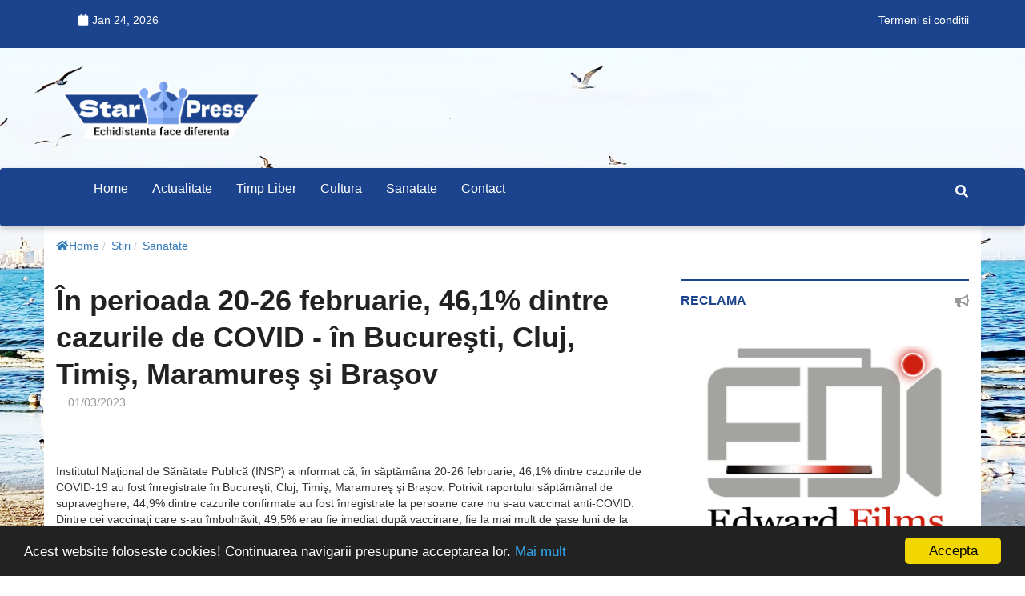

--- FILE ---
content_type: text/html; charset=UTF-8
request_url: https://starpress.ro/news/sanatate/xcen-perioada-20-26-februarie-461-dintre-cazurile-de-covid-xeen-bucurex15fti-cluj-timix15f-maramurex15f-x15fi-brax15fov.html
body_size: 6358
content:
<!--
 _   _                  _____ ____  _  _                       
| \ | | _____      ____|___  |___ \| || |   ___ ___  _ __ ___  
|  \| |/ _ \ \ /\ / / __| / /  __) | || |_ / __/ _ \| '_ ` _ \ 
| |\  |  __/\ V  V /\__ \/ /  / __/|__   _| (_| (_) | | | | | |
|_| \_|\___| \_/\_/ |___/_/  |_____|  |_|(_)___\___/|_| |_| |_|
-->
<!DOCTYPE html>
<html dir="ltr" lang="ro">
<head>
    <meta charset="utf-8">
    <meta http-equiv="X-UA-Compatible" content="IE=edge">
    <meta name="viewport" content="width=device-width, initial-scale=1">

    <meta name="csrf-token" content="JDDQ4xvykLNdRS2yAloG63G5JBs3zV0FbOGXLY9i">
    <meta name="analytics-url" content="https://starpress.ro/analytics">

    
            <title></title>
<meta name="keywords" content="">
<meta name="description" content="">
<meta name="author" content="">

<meta property="og:title" content="">
<meta property="og:description" content="">
<meta property="og:type" content="article">
<meta property="og:image" content="https://www.agerpres.ro//foto/watermark/13596222?author=SILVIU+MATEI+%2F+AGERPRES+FOTO">
<meta property="article:published_time" content="2023-03-01T09:35:30+00:00" />
<meta property="article:modified_time" content="2023-03-01T09:35:30+00:00" />
<meta property="article:section" content="Sanatate" /><meta property="article:tag" content="" />

<meta name="twitter:card" content="summary">
<meta name="twitter:site" content="https://websea.net">
<meta name="twitter:title" content="">
<meta name="twitter:description" content="">
<meta name="twitter:creator" content="">
<meta name="twitter:image" content="https://www.agerpres.ro//foto/watermark/13596222?author=SILVIU+MATEI+%2F+AGERPRES+FOTO">

<script type="application/ld+json">
{"@context":"https:\/\/schema.org","@type":"NewsArticle","mainEntityOfPage":{"@type":"WebPage","@id":"https:\/\/google.com\/article"},"headline":null,"image":["https:\/\/www.agerpres.ro\/\/foto\/watermark\/13596222?author=SILVIU+MATEI+%2F+AGERPRES+FOTO"],"datePublished":"2023-03-01T09:35:30+00:00","dateModified":"2023-03-01T09:35:30+00:00"}</script>
    
        <link rel="canonical" href="https://starpress.ro/news/sanatate/xcen-perioada-20-26-februarie-461-dintre-cazurile-de-covid-xeen-bucurex15fti-cluj-timix15f-maramurex15f-x15fi-brax15fov.html" /><link rel="og:url" href="https://starpress.ro/news/sanatate/xcen-perioada-20-26-februarie-461-dintre-cazurile-de-covid-xeen-bucurex15fti-cluj-timix15f-maramurex15f-x15fi-brax15fov.html" />            
    <meta property="og:site_name" content="Starpress"/>
    <meta property="fb:app_id" content="">

    
    <meta name="msapplication-TileColor" content="#ffffff">
    <meta name="msapplication-TileImage" content="/news724/favicon/ms-icon-144x144.png">
    <meta name="theme-color" content="#ffffff">
        <link rel="alternate" type="application/rss+xml"
          title="Echidistanta face diferenta - StarPress.ro Feed" href="https://starpress.ro/feed/"/>

    <link rel="preconnect" href="https://fonts.googleapis.com">
    <link rel="preconnect" href="https://fonts.gstatic.com" crossorigin>

    <link blocking="render" href="//fonts.googleapis.com/css?family=Source+Sans+Pro:400,600,700" type="text/css" rel="stylesheet" />
<link blocking="render" href="/news724/node_modules/@fortawesome/fontawesome-free/css/all.min.css?v=250619-3" type="text/css" rel="stylesheet" />
<link blocking="render" href="/news724/css/starpress.css?v=250619-3" type="text/css" rel="stylesheet" />
<link blocking="render" href="/news724/node_modules/jquery-bar-rating/dist/themes/fontawesome-stars-o.css?v=250619-3" type="text/css" rel="stylesheet" />
<link blocking="render" href="/news724/node_modules/flag-icon-css/css/flag-icon.min.css?v=250619-3" type="text/css" rel="stylesheet" />
<link blocking="render" href="/news724/node_modules/bootstrap/dist/css/bootstrap.min.css?v=250619-3" type="text/css" rel="stylesheet" />
            <!--[if lt IE 9]>
            <script src="https://oss.maxcdn.com/libs/html5shiv/3.7.0/html5shiv.js"></script>
            <script src="https://oss.maxcdn.com/libs/respond.js/1.4.2/respond.min.js"></script>
            <link rel='stylesheet' href="/news724/css/ie/ie8.css">
          <![endif]-->

            <script type="text/javascript">
        var theme_url = '/news724';
        const ANALYTICS_ENABLED = true;
    </script>

        <script type="text/javascript">
        window.cookieconsent_options = {
            "message": "Acest website foloseste cookies! Continuarea navigarii presupune acceptarea lor.",
            "dismiss": "Accepta",
            "learnMore": "Mai mult",
            "link": "/politica-de-confidentialitate.html",
            "theme": "dark-bottom"
        };
    </script>
        
    <script defer src="//cdnjs.cloudflare.com/ajax/libs/cookieconsent2/1.0.10/cookieconsent.min.js?v=250619-3" type="text/javascript"></script>
<script defer src="https://www.google.com/recaptcha/api.js?v=250619-3" type="text/javascript"></script>

                <!-- Global site tag (gtag.js) - Google Analytics -->
    <script async
            src="https://www.googletagmanager.com/gtag/js?id=G-3C22TJ668R"></script>
    <script>
        window.dataLayer = window.dataLayer || [];

        function gtag() {
            dataLayer.push(arguments);
        }

        gtag('js', new Date());

        gtag('config', 'G-3C22TJ668R',{
            cookie_enabled: false        });
    </script>
        
    <script type="text/javascript">
 $(document).ready(function() {
 $('body').bind('cut copy paste', function(event) {
 event.preventDefault();
 });
 });
 </script>
<script async src="https://pagead2.googlesyndication.com/pagead/js/adsbygoogle.js?client=ca-pub-7991998642616594"
     crossorigin="anonymous"></script></head>
<body class="site-starpress frontpage-mode"
      style="background-image:url('https://starpress.ro/storage/starpress/2022/04/WhatsApp Image 2022-04-21 at 16.00.41.jpeg');">
<!-- Wrapper Start -->
<div class="wrapper">
    <!-- Header Section Start -->
    <header class="header--section header--style-1">
        <!-- Header Topbar Start -->
        <div class="header--topbar bg--color-2">
            <div class="container">
                <div class="float--left float--xs-none text-xs-center">
                    <!-- Header Topbar Info Start -->
                    <ul class="header--topbar-info nav">
                                                                        <li class="hidden-sm hidden-xs"><i
                                    class="fa fm fa-calendar"></i>Jan 24, 2026</li>
                    </ul>
                    <!-- Header Topbar Info End -->
                </div>

                <div class="float--right float--xs-none text-xs-center">
                    
                            <!-- Header Topbar Language Start -->
                    <ul class="header--topbar-lang nav">
                                                <li class=""><a
                                    href="/termeni-si-conditii.html">Termeni si conditii</a>
                        </li>
                                                    
                                            </ul>
                    <!-- Header Topbar Language End -->

                                    </div>
            </div>
        </div>
        <!-- Header Topbar End -->

        <!-- Header Mainbar Start -->
        <div class="header--mainbar">
            <div class="container">
                <!-- Header Logo Start -->
                <div class="header--logo float--left float--sm-none text-sm-center hidden-sm hidden-xs">
                    <a href="https://starpress.ro" class="btn-link">
                        <img src="https://starpress.ro/storage/starpress/2022/05/starpress-logo-v3.4-blue-white.png"
                             alt="Echidistanta face diferenta - StarPress.ro">
                        <span class="hidden">Echidistanta face diferenta - StarPress.ro</span>
                    </a>
                </div>
                <!-- Header Logo End -->

                <!-- Header Ad Start -->
                <div class="header--ad ad-728x90 float--right float--sm-none hidden-xs">
                    <!-- Top head - 728x90-->
                                                        </div>
                <!-- Header Ad End -->
            </div>
        </div>
        <!-- Header Mainbar End -->

        <!-- Header Navbar Start -->
        <div class="header--navbar style--1 navbar bd--color-1 bg--color-1" data-trigger="sticky">
            <div class="container">
                <div class="navbar-header">
                    <button type="button" class="navbar-toggle collapsed" data-toggle="collapse"
                            data-target="#headerNav" aria-expanded="false" aria-controls="headerNav">
                        <span class="sr-only">Toggle Navigation</span>
                        <span class="icon-bar"></span>
                        <span class="icon-bar"></span>
                        <span class="icon-bar"></span>
                    </button>
                </div>

                <div class="navbar-header mobile-logo hidden-md hidden-lg">
                    <div class="container">
                        <a href="https://starpress.ro" class="btn-link">
                            <img src="https://starpress.ro/storage/starpress/2022/05/starpress-logo-v3.4-blue-white.png"
                                 alt="Echidistanta face diferenta - StarPress.ro">
                            <span class="hidden">Echidistanta face diferenta - StarPress.ro</span>
                        </a>
                    </div>
                </div>

                <div id="headerNav" class="navbar-collapse collapse float--left">
                    <!-- Header Menu Links Start -->
                    <ul class="header--menu-links nav navbar-nav" data-trigger="hoverIntent">
                        <li class="menu-home">
                            <a href="https://starpress.ro" class="">Home</a>
                        </li>
                                                                            <li class="menu-actualitate-1"><a href="/news/actualitate-1">Actualitate</a>
                        </li>
                                                                                                            <li class="menu-timp-liber"><a href="/news/timp-liber">Timp liber</a>
                        </li>
                                                                                                            <li class="menu-cultura-1"><a href="/news/cultura-1">Cultura</a>
                        </li>
                                                                                                            <li class="menu-sanatate"><a href="/news/sanatate">Sanatate</a>
                        </li>
                                                                                                                                <li class="menu-PagesController-contact"><a
                                    href="https://starpress.ro/contact">Contact</a></li>
                    </ul>
                    <!-- Header Menu Links End -->
                </div>

                <!-- Header Search Form Start -->
                <form action="https://starpress.ro/news/search" class="header--search-form float--right"
                      data-form="validate">
                    <input type="search" name="q" placeholder="Cauta ..."
                           class="header--search-control form-control" required>

                    <button type="submit" class="header--search-btn btn"><i
                                class="header--search-icon fa fa-search"></i></button>
                </form>
                <!-- Header Search Form End -->
            </div>
        </div>
        <!-- Header Navbar End -->
    </header>
    <!-- Header Section End -->

            <div class="main--breadcrumb">
    <div class="container">
        <ul class="breadcrumb">
                        <li><a href="https://starpress.ro" title="Home" class="btn-link"><i class="fas fa-home"></i>Home</a></li>
                        <li><a href="https://starpress.ro/news" title="Stiri" class="btn-link">Stiri</a></li>
                        <li><a href="/news/sanatate" title="Sanatate" class="btn-link">Sanatate</a></li>
                    </ul>
    </div>
</div>    
    <div class="main-content--section pbottom--30 post-template">
    <div class="container">
        <div class="row">
            <div class="main--content col-md-8" data-sticky-content="true">
                <div class="sticky-content-inner">
                    <div class="post--item post--single post--title-largest pd--30-0">
                        <div class="post--info">
                            <div class="title">
                                <h1 class="h4">&#xCE;n perioada 20-26 februarie, 46,1% dintre cazurile de COVID - &#xEE;n Bucure&#x15F;ti, Cluj, Timi&#x15F;, Maramure&#x15F; &#x15F;i Bra&#x15F;ov</h1>
                            </div>

                            <ul class="nav meta">
                                <li><span></span></li>
                                <li><span>01/03/2023</span></li>                            </ul>

                            <!-- Go to www.addthis.com/dashboard to customize your tools -->
                <div class="addthis_sharing_toolbox"></div>                        </div>

                        <div class="post--img">
                            <img src="https://www.agerpres.ro//foto/watermark/13596222?author=SILVIU+MATEI+%2F+AGERPRES+FOTO" alt="" referrerpolicy="no-referrer">
                        </div>

                        <div class="post--content">
                            Institutul Naţional de Sănătate Publică (INSP) a informat că, în săptămâna 20-26 februarie, 46,1% dintre cazurile de COVID-19 au fost înregistrate în Bucureşti, Cluj, Timiş, Maramureş şi Braşov.

Potrivit raportului săptămânal de supraveghere, 44,9% dintre cazurile confirmate au fost înregistrate la persoane care nu s-au vaccinat anti-COVID.

Dintre cei vaccinaţi care s-au îmbolnăvit, 49,5% erau fie imediat după vaccinare, fie la mai mult de şase luni de la ultima doză.

54,9% din totalul decese...<br><br>Sursa articol: <a href="https://www.agerpres.ro/sanatate/2023/03/01/in-perioada-20-26-februarie-46-1-dintre-cazurile-de-covid-in-bucuresti-cluj-timis-maramures-si-brasov--1068241" target="_blank" rel="nofollow">https://www.agerpres.ro/sanatate/2023/03/01/in-perioada-20-26-februarie-46-1-dintre-cazurile-de-covid-in-bucuresti-cluj-timis-maramures-si-brasov--1068241</a>
                                                    </div>
                    </div>

                    <div class="ad--space pd--20-0-40">
                        <!-- Zone Article middle 1 -->
                                            </div>
                </div>
            </div>

            <div class="main--sidebar col-md-4 col-sm-5 ptop--30 pbottom--30" data-sticky-content="true">
    <div class="sticky-content-inner"> 
        
        <!-- Widget Start -->
        <div class="widget">
            <div class="widget--title">
                <h2 class="h4">Reclama</h2>
                <i class="icon fa fa-bullhorn"></i>
            </div>

            <!-- Ad Widget Start -->
            <div class="ad--widget">
                                                <div class="ad-wrapper adsection-aside" data-adid="89431" data-adkey="6260524f51dd7"><a href="https://www.facebook.com/edw.films" target="_blank"  title="Edward Films Media Production"><img src="https://starpress.ro/storage/starpress/2022/04/SIGLE EDI (2).png" alt="Edward Films Media Production" referrerpolicy="no-referrer"></a></div>            </div>
            <!-- Ad Widget End -->
        </div>
        <!-- Widget End -->
        
                    <!-- Widget Start -->
            <div class="widget">
                <div class="widget--title">
                    <h2 class="h4">Alte categorii</h2>
                    <i class="icon fa fa-folder-open-o"></i>
                </div>

                <!-- Nav Widget Start -->
                <div class="nav--widget">
                                        <ul class="nav">
                                                <li><a href="/news/sanatate"><span>Sanatate</span><span>(2848)</span></a></li>
                                            </ul>
                                    </div>
                <!-- Nav Widget End -->
            </div>
            <!-- Widget End -->
        
          
        
                                                <!-- Widget Start -->
                <div class="widget">
                    <div class="widget--title">
                        <h2 class="h4">Stiri Recomandate</h2>
                        <i class="icon fa fa-newspaper-o"></i>
                    </div>

                    <!-- List Widgets Start -->
                    <div class="list--widget list--widget-1">
                        <!-- Post Items Start -->
                        <div class="post--items post--items-3">
                            <ul class="nav">
                                                                    <li>
                                        <div class="post--item post--layout-3">
    <div class="post--img">
        <a href="/news/cultura-1/festivalul-de-lecturx103-pentru-copii-x201cnarativx201d-2025.html"   class="thumb" title=""><img src="https://www.romaniaregala.ro/wp-content/uploads/2025/06/2025_6_30-Principele-Radu-Palatul-Elisabeta-Narativ-Asociatia-Curtea-Veche_ANG6451.jpeg" alt="" referrerpolicy="no-referrer"></a>

        <div class="post--info">
            <ul class="nav meta">
                <li><span></span></li>
                <li><span>07/07/2025</span></li>
            </ul>

            <div class="title">
                <h3 class="h4"><a href="/news/cultura-1/festivalul-de-lecturx103-pentru-copii-x201cnarativx201d-2025.html"  class="btn-link">Festivalul de lectur&#x103; pentru copii &#x201C;Narativ&#x201D; 2025</a></h3>
            </div>
        </div>
    </div>
</div>                                    </li>
                                                                    <li>
                                        <div class="post--item post--layout-3">
    <div class="post--img">
        <a href="/news/cultura-1/primire-la-palatul-elisabeta-2-iulie-2025.html"   class="thumb" title=""><img src="https://www.romaniaregala.ro/wp-content/uploads/2025/07/ANG7227.jpg" alt="" referrerpolicy="no-referrer"></a>

        <div class="post--info">
            <ul class="nav meta">
                <li><span></span></li>
                <li><span>07/07/2025</span></li>
            </ul>

            <div class="title">
                <h3 class="h4"><a href="/news/cultura-1/primire-la-palatul-elisabeta-2-iulie-2025.html"  class="btn-link">Primire la Palatul Elisabeta, 2 iulie 2025</a></h3>
            </div>
        </div>
    </div>
</div>                                    </li>
                                                                    <li>
                                        <div class="post--item post--layout-3">
    <div class="post--img">
        <a href="/news/cultura-1/ziua-nax21bionalx103-a-sua-sx103rbx103toritx103-la-bucurex219ti-2025.html"   class="thumb" title=""><img src="https://www.romaniaregala.ro/wp-content/uploads/2025/07/ANG7316.jpg" alt="" referrerpolicy="no-referrer"></a>

        <div class="post--info">
            <ul class="nav meta">
                <li><span></span></li>
                <li><span>07/07/2025</span></li>
            </ul>

            <div class="title">
                <h3 class="h4"><a href="/news/cultura-1/ziua-nax21bionalx103-a-sua-sx103rbx103toritx103-la-bucurex219ti-2025.html"  class="btn-link">Ziua Na&#x21B;ional&#x103; a SUA s&#x103;rb&#x103;torit&#x103; la Bucure&#x219;ti, 2025</a></h3>
            </div>
        </div>
    </div>
</div>                                    </li>
                                                                    <li>
                                        <div class="post--item post--layout-3">
    <div class="post--img">
        <a href="/news/cultura-1/vizita-principesei-sofia-xeen-scox21bia-2-iulie-2025.html"   class="thumb" title=""><img src="https://www.romaniaregala.ro/wp-content/uploads/2025/07/HRHS-Din-piatra-si-otel-la-Institutul-Cultural-Francez-din-Edinburgh-2025-7.jpg" alt="" referrerpolicy="no-referrer"></a>

        <div class="post--info">
            <ul class="nav meta">
                <li><span></span></li>
                <li><span>07/07/2025</span></li>
            </ul>

            <div class="title">
                <h3 class="h4"><a href="/news/cultura-1/vizita-principesei-sofia-xeen-scox21bia-2-iulie-2025.html"  class="btn-link">Vizita Principesei Sofia &#xEE;n Sco&#x21B;ia, 2 iulie 2025</a></h3>
            </div>
        </div>
    </div>
</div>                                    </li>
                                                                    <li>
                                        <div class="post--item post--layout-3">
    <div class="post--img">
        <a href="/news/cultura-1/vizita-principesei-sofia-xeen-scox21bia-3-4-iulie-2025.html"   class="thumb" title=""><img src="https://www.romaniaregala.ro/wp-content/uploads/2025/07/DSC_0477.jpg" alt="" referrerpolicy="no-referrer"></a>

        <div class="post--info">
            <ul class="nav meta">
                <li><span></span></li>
                <li><span>07/07/2025</span></li>
            </ul>

            <div class="title">
                <h3 class="h4"><a href="/news/cultura-1/vizita-principesei-sofia-xeen-scox21bia-3-4-iulie-2025.html"  class="btn-link">Vizita Principesei Sofia &#xEE;n Sco&#x21B;ia, 3-4 iulie 2025</a></h3>
            </div>
        </div>
    </div>
</div>                                    </li>
                                                            </ul>

                            <!-- Preloader Start -->
                            <div class="preloader bg--color-0--b" data-preloader="1">
                                <div class="preloader--inner"></div>
                            </div>
                            <!-- Preloader End -->
                        </div>
                        <!-- Post Items End -->
                    </div>
                    <!-- List Widgets End -->
                </div>
                <!-- Widget End -->
                                    
        <!-- Widget Start -->
<!--        <div class="widget">
            <div class="widget--title">
                <h2 class="h4">Reclama</h2>
                <i class="icon fa fa-bullhorn"></i>
            </div>

             Ad Widget Start 
            <div class="ad--widget">
                <a href="#">
                    <img src="/news724/images/ads-img/ad-300x250-2.jpg" alt="">
                </a>
            </div>
             Ad Widget End 
        </div>-->
        <!-- Widget End -->

            </div>
</div>        </div>
    </div>
</div>

    <!-- Footer Section Start -->
    <footer class="footer--section">
        <!-- Footer Widgets Start -->
        <div class="footer--widgets pd--30-0 bg--color-2">
            <div class="container">
                <div class="row AdjustRow">
                    <div class="col-md-3 col-xs-6 col-xxs-12 ptop--30 pbottom--30">
                        <div class="widget">
                            <div class="widget--title">
                                <h2 class="h4">Categorii</h2>

                                <i class="icon fa fa-expand"></i>
                            </div>

                            <!-- Links Widget Start -->
                            <div class="links--widget">
                                <ul class="nav">
                                                                        <li><a href="/news/actualitate-1">Actualitate</a></li>
                                                                            <li><a href="/news/timp-liber">Timp liber</a></li>
                                                                            <li><a href="/news/cultura-1">Cultura</a></li>
                                                                            <li><a href="/news/sanatate">Sanatate</a></li>
                                                                        </ul>
                            </div>
                            <!-- Links Widget End -->
                        </div>
                    </div>

                    <div class="col-md-3 col-xs-6 col-xxs-12 ptop--30 pbottom--30">
                        <div class="widget">
                            <div class="widget--title">
                                <h2 class="h4">Link-uri utile</h2>

                                <i class="icon fas fa-link"></i>
                            </div>

                            <!-- Links Widget Start -->
                            <div class="links--widget">
                                <ul class="nav">
                                    <li><a href="https://starpress.ro">Home</a></li>
                                    <li><a href="https://starpress.ro/contact">Contact</a></li>
                                                                                                            <li><a href="/sanatate.html">Sanatate</a></li>
                                                                            <li><a href="/termeni-si-conditii.html">Termeni si conditii</a></li>
                                                                            <li><a href="/politica-de-confidentialitate.html">Politica de confidentialitate</a></li>
                                                                                    <!--                                            <li><a href="https://news724.com" title="Online News 7 days x 24 hours">News724.com</a></li>
                                                                                        <li><a href="https://gogoal.org" title="Sportive news">Gogoal.org</a></li>-->
                                                                    </ul>
                            </div>
                            <!-- Links Widget End -->
                        </div>
                    </div>

                    <div class="col-md-3 col-xs-6 col-xxs-12 ptop--30 pbottom--30">
                        <div class="widget">
                            <div class="widget--title">
                                <h2 class="h4">Reclama</h2>
                                <i class="icon fa fa-bullhorn"></i>
                            </div>

                            <!-- Ad Widget Start -->
                                                                                            <!-- Ad Widget End -->
                        </div>
                    </div>

                    <div class="col-md-3 col-xs-6 col-xxs-12 ptop--30 pbottom--30">
                        <div class="widget">
                            <div class="widget--title">
                                <h2 class="h4">Reclama</h2>
                                <i class="icon fa fa-bullhorn"></i>
                            </div>

                                                    </div>
                    </div>
                </div>
            </div>
        </div>
        <!-- Footer Widgets End -->

        <!-- Footer Copyright Start -->
        <div class="footer--copyright bg--color-3">
            <div class="social--bg bg--color-1"></div>

            <div class="container">
                <p class="text float--left">&copy; 2012 - 2031. Toate drepturile rezervate.</p>

                <ul class="nav social float--right">
                                                                                                                                                                                                                                                                   </ul>

                            </div>
        </div>
        <!-- Footer Copyright End -->
    </footer>
    <!-- Footer Section End -->
</div>
<!-- Wrapper End -->

<div id="backToTop">
    <a href="#"><i class="fa fa-angle-double-up"></i></a>
</div>

<script defer src="/news724/node_modules/jquery/dist/jquery.min.js?v=250619-3" type="text/javascript"></script>
<script defer src="/news724/node_modules/marquee/index.js?v=250619-3" type="text/javascript"></script>
<script defer src="/news724/node_modules/jquery-sticky/jquery.sticky.js?v=250619-3" type="text/javascript"></script>
<script defer src="/news724/node_modules/jquery-hoverintent/jquery.hoverIntent.js?v=250619-3" type="text/javascript"></script>
<script defer src="/news724/node_modules/jquery-validation/dist/jquery.validate.js?v=250619-3" type="text/javascript"></script>
<script defer src="/news724/node_modules/isotope-layout/dist/isotope.pkgd.js?v=250619-3" type="text/javascript"></script>
<script defer src="/news724/node_modules/theia-sticky-sidebar/dist/ResizeSensor.js?v=250619-3" type="text/javascript"></script>
<script defer src="/news724/node_modules/theia-sticky-sidebar/dist/theia-sticky-sidebar.js?v=250619-3" type="text/javascript"></script>
<script defer src="/news724/node_modules/jquery-zoom/jquery.zoom.js?v=250619-3" type="text/javascript"></script>
<script defer src="/news724/node_modules/jquery-bar-rating/dist/jquery.barrating.min.js?v=250619-3" type="text/javascript"></script>
<script defer src="/news724/node_modules/jquery.countdown/jquery.countdown.js?v=250619-3" type="text/javascript"></script>
<script defer src="/news724/node_modules/js-cookie/src/js.cookie.js?v=250619-3" type="text/javascript"></script>
<script defer src="/news724/js/retina.min.js?v=250619-3" type="text/javascript"></script>
<script defer src="/news724/js/main.js?v=250619-3" type="text/javascript"></script>
<script defer src="/news724/node_modules/bootstrap/dist/js/bootstrap.min.js?v=250619-3" type="text/javascript"></script>


<script type="text/javascript">
    $(function () {
        $(".menu-NewsController, .menu-NewsController-page").addClass('active selected');
    });
</script>
<!-- Go to www.addthis.com/dashboard to customize your tools -->
<script type="text/javascript" src="//s7.addthis.com/js/300/addthis_widget.js#pubid=ra-51acccbf41e7a0d1"></script><script defer src="https://static.cloudflareinsights.com/beacon.min.js/vcd15cbe7772f49c399c6a5babf22c1241717689176015" integrity="sha512-ZpsOmlRQV6y907TI0dKBHq9Md29nnaEIPlkf84rnaERnq6zvWvPUqr2ft8M1aS28oN72PdrCzSjY4U6VaAw1EQ==" data-cf-beacon='{"version":"2024.11.0","token":"8f73c72acf1e4baebbf4c9ea47072996","r":1,"server_timing":{"name":{"cfCacheStatus":true,"cfEdge":true,"cfExtPri":true,"cfL4":true,"cfOrigin":true,"cfSpeedBrain":true},"location_startswith":null}}' crossorigin="anonymous"></script>
</body>
</html>


--- FILE ---
content_type: text/html; charset=utf-8
request_url: https://www.google.com/recaptcha/api2/aframe
body_size: -85
content:
<!DOCTYPE HTML><html><head><meta http-equiv="content-type" content="text/html; charset=UTF-8"></head><body><script nonce="tqZzrl-ZULEbCwGywWEtMQ">/** Anti-fraud and anti-abuse applications only. See google.com/recaptcha */ try{var clients={'sodar':'https://pagead2.googlesyndication.com/pagead/sodar?'};window.addEventListener("message",function(a){try{if(a.source===window.parent){var b=JSON.parse(a.data);var c=clients[b['id']];if(c){var d=document.createElement('img');d.src=c+b['params']+'&rc='+(localStorage.getItem("rc::a")?sessionStorage.getItem("rc::b"):"");window.document.body.appendChild(d);sessionStorage.setItem("rc::e",parseInt(sessionStorage.getItem("rc::e")||0)+1);localStorage.setItem("rc::h",'1769280853120');}}}catch(b){}});window.parent.postMessage("_grecaptcha_ready", "*");}catch(b){}</script></body></html>